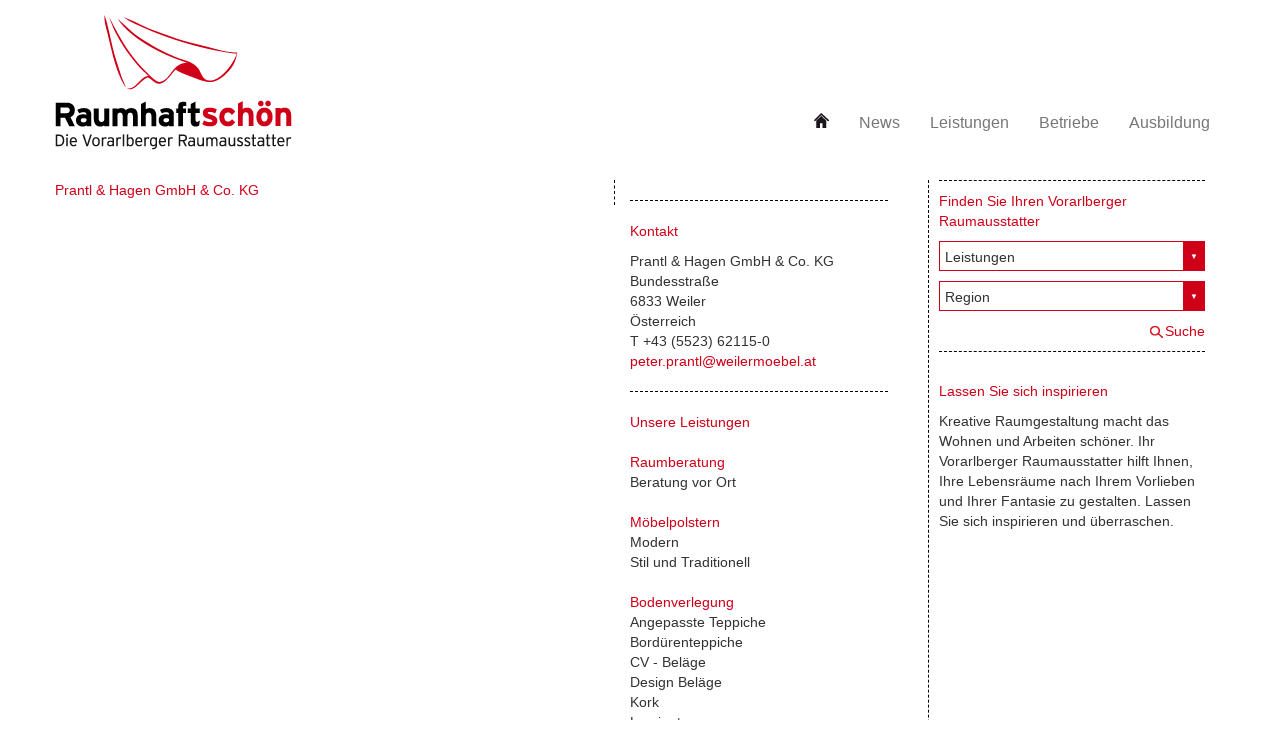

--- FILE ---
content_type: text/html; charset=UTF-8
request_url: https://raumhaftschoen.at/site/companies?id=5da82703475a655bd014faee
body_size: 2533
content:
    <!DOCTYPE html>
    <html lang="de">
    <head>
        <meta charset="UTF-8">
        <meta http-equiv="X-UA-Compatible" content="IE=edge">
        <meta name="viewport" content="width=device-width, initial-scale=1, shrink-to-fit=no">
                <title></title>
        <meta name="csrf-param" content="_csrf">
<meta name="csrf-token" content="V7lYjIexSsr2O199xSXnFVciOJn2BX8-UwLBdLVUdSkxlG_8898h_JVtETSCVZ5MGGhN8sY9OHocUJsX8GNFQA==">

<link href="/assets/3e6b524/css/bootstrap.css" rel="stylesheet">
<link href="/css/site.css" rel="stylesheet">    </head>
    <body>
        <div class="wrap">
        <div class="container">
            <nav id="w0" class="navbar-expand navbar-fixed-top navbar-default navbar"><div class="container"><div class="navbar-header"><button type="button" class="navbar-toggle" data-toggle="collapse" data-target="#w0-collapse"><span class="sr-only">Toggle navigation</span>
<span class="icon-bar"></span>
<span class="icon-bar"></span>
<span class="icon-bar"></span></button><a class="navbar-brand" href="/"><img src="/media/Settings_5da82700475a655bd014fad5_5da82d998e183.png" alt=""></a></div><div id="w0-collapse" class="collapse navbar-collapse"><ul id="w1" class="navbar-nav navbar-right nav"><li><a href="/"><div class="homeicon"></div></a></li>
<li><a href="/site/news">News</a></li>
<li><a href="/site/servicesinfo">Leistungen</a></li>
<li><a href="/site/companiesinfo">Betriebe</a></li>
<li><a href="/site/educationinfo">Ausbildung</a></li></ul></div></div></nav>        </div>

        <div class="container">
                        <div id="w2">

</div>                <div class="row">
        <div class="col-md-9 dashed-right">
            <div class="row col-md-8 dashed-right"><h1 class="media-heading">Prantl & Hagen GmbH & Co. KG</h1></div><div></div><div class="contactbox col-md-4">
    <div class="block">
            </div>
    <div class="block dashed-top">
        <h1>Kontakt</h1>
        Prantl & Hagen GmbH & Co. KG<br/>Bundesstraße<br/>6833 Weiler<br/>Österreich<br/>T +43 (5523) 62115-0<br/><a href="mailto:peter.prantl@weilermoebel.at">peter.prantl@weilermoebel.at</a><br/>    </div>
    <div class="block dashed-top">
        <h1>Unsere Leistungen</h1>
        <div class="servicecaption">Raumberatung</div>Beratung vor Ort<br/><div class="servicecaption">Möbelpolstern</div>Modern<br/>Stil und Traditionell<br/><div class="servicecaption">Bodenverlegung</div>Angepasste Teppiche<br/>Bordürenteppiche<br/>CV - Beläge<br/>Design Beläge<br/>Kork<br/>Laminat<br/>Linoleum<br/>PVC - Homogen Beläge<br/>Parkett<br/>Teppich<br/><div class="servicecaption">Wandbekleidung</div>Randleisten<br/>Zierleisten<br/><div class="servicecaption">Sonnen_und_Sichtschutz</div>Innenliegend<br/>Jalousien<br/>Plissee<br/>Raffvorhänge<br/>Rollos<br/>Wintergarten<br/><div class="servicecaption">Vorhanggestaltung</div>Deko-Vorhänge<br/>Elektrozüge<br/>Flächenvorhänge<br/>Gardinen<br/>Innenlaufschienen<br/>Schleuderschiene<br/>Seilzugsysteme<br/>Verdunkelungsvorhänge<br/>Vorhangstangen<br/><div class="servicecaption">Musterauswahl</div>Bezugsstoffe. Deko und Gardinen z.B.  B-s1<br/>Boden z.B.  Afl1, s1<br/><div class="servicecaption">Bettsysteme</div>Bettwaren<br/><div class="servicecaption">Umsetzung</div>Akustik und Schalllösungen<br/><div class="servicecaption">Serviceleistungen</div>Holz<br/>Teppiche<br/><div class="servicecaption">Malerarbeiten</div>Malerarbeiten<br/><div class="servicecaption">Unsere_Kunden</div>Hotellerie / Gastronomie<br/>Industrie / Gewerbe<br/>Privat<br/>Öffentlicher Bereich (Gemeinden, Land..)<br/><div class="servicecaption">Lehrlingsausbildung</div>Ja<br/>    </div>
</div>
        </div>
        <div class="col-md-3 searchbox">
            <div class="dashed-top"><h4>Finden Sie Ihren Vorarlberger Raumausstatter</h4><form id="searchForm" action="companiesinfo" method="post">
<input type="hidden" name="_csrf" value="V7lYjIexSsr2O199xSXnFVciOJn2BX8-UwLBdLVUdSkxlG_8898h_JVtETSCVZ5MGGhN8sY9OHocUJsX8GNFQA=="><div class="search-select"><select id="dynamicmodel-servicegroup" class="" name="DynamicModel[servicegroup]" labelOptions='{"label":false}'>
<option value="">Leistungen</option>
<option value="Raumberatung">Raumberatung</option>
<option value="Möbelpolstern">Möbelpolstern</option>
<option value="Bodenverlegung">Bodenverlegung</option>
<option value="Wandbekleidung">Wandbekleidung</option>
<option value="Sonnen_und_Sichtschutz">Sonnen und Sichtschutz</option>
<option value="Vorhanggestaltung">Vorhanggestaltung</option>
<option value="Musterauswahl">Musterauswahl</option>
<option value="Bettsysteme">Bettsysteme</option>
<option value="Frottierwaren_Handtücher">Frottierwaren/Handtücher</option>
<option value="Umsetzung">Umsetzung</option>
<option value="Reinigung">Reinigung</option>
<option value="Serviceleistungen">Serviceleistungen</option>
<option value="Malerarbeiten">Malerarbeiten</option>
<option value="Unsere_Kunden">Unsere Kunden</option>
<option value="Lehrlingsausbildung">Lehrlingsausbildung</option>
<option value="Weiteres">Weiteres</option>
</select></div><br/><div class="search-select"><select id="dynamicmodel-region" class="" name="DynamicModel[region]" labelOptions='{"label":false}'>
<option value="">Region</option>
<option value="Bludenz">Bludenz</option>
<option value="Bregenz">Bregenz</option>
<option value="Dornbirn">Dornbirn</option>
<option value="Feldkirch">Feldkirch</option>
</select></div><div style="text-align: right"><img src="/css/images/lupe.png" alt=""><a href="#" onclick="$(this).closest(&#039;form&#039;).submit();">Suche</a></div></form></div>            <div style="height:10px; border-top: 1px dashed black; margin-top: 10px;"></div>
            <div class="box pagebox"><h1 class="media-heading">Lassen Sie sich inspirieren</h1><p class="pagebox-body"><p>
	
	
	
</p><p>Kreative
Raumgestaltung macht das Wohnen und Arbeiten schöner. Ihr
Vorarlberger Raumausstatter hilft Ihnen, Ihre Lebensräume nach Ihrem
Vorlieben und Ihrer Fantasie zu gestalten. Lassen Sie sich
inspirieren und überraschen.</p>
</p></div>        </div>
    </div>
    <div>
        <footer class="footer">
            <div class="container">
                <div class="box pagebox"><ul class="media-list"><li class="media img-responsive"><img src="/media/Footerlogos__5da82d99945f3.jpg" alt=""></li><li class="media img-responsive"><img src="/media/Footerlogos__5da82d999640f.jpg" alt=""></li><li class="media img-responsive"><img src="/media/Footerlogos__5da82d999746b.jpg" alt=""></li><li class="media img-responsive"><img src="/media/Footerlogos__5da82d9998be0.jpg" alt=""></li><li class="media img-responsive"><img src="/media/Footerlogos__5da82d999a0fa.png" alt=""></li></ul><a href="/site/page?type=dataprotection"><span class="pull-right"><h1>Datenschutz</h1></span></a><a href="/site/page?type=imprint"><span class="pull-right"><h1>Impressum</h1></span></a></div>            </div>
        </footer>
    </div>
        </div>
    </div>
    <script src="/assets/4653f681/jquery.js"></script>
<script src="/assets/a3907588/yii.js"></script>
<script src="/assets/a3907588/yii.activeForm.js"></script>
<script src="/assets/3e6b524/js/bootstrap.js"></script>
<script>jQuery(function ($) {
jQuery('#searchForm').yiiActiveForm([], []);
});</script>    </body>
    </html>


--- FILE ---
content_type: text/css
request_url: https://raumhaftschoen.at/css/site.css
body_size: 1304
content:
html {
    font-size: 14px;
}

body {
    font-family: Verdana, Arial, sans-serif;
    font-size: 14px;
    line-height: 20px;
    color: #333333;
    background-color: #ffffff;
}

footer {
    margin-top: 40px;
    margin-left: -15px;
}

footer li{
    float: left;
    margin-right: 20px;
}


h1, h2, h3, h4, h5 {
    color: #d10019;
    font-weight: normal;
}

h1, h2, h3, h4, h5 {
    font-size: 14px;
    line-height: 20px;
}


.wrap > .container {
    padding: 30px 15px 120px 0;
}


.fp_info {
    border-top: 1px dashed black;
    margin-top: 10px;
    margin-left: -15px;
}

.fp_info > div{
    margin-top: 10px;
    margin-left: 0px;
}

div.contactbox img {
    width: 100%;
}

div.companiesinfo {
    margin: 40px 0;
}

.carousel-inner img {
    display: block;
    margin-left: auto;
    margin-right: auto;
}


div.educationinfo {
    margin-bottom: 20px;
    margin-top: 20px;
}

a {
    color: #d10019;
    text-decoration: none;
}

.navbar-default .navbar-nav > .active > a, .navbar-default .navbar-nav > .active > a:hover, .navbar-default .navbar-nav > .active > a:focus {
    color: #d10019;
    background-color: #ffffff;
}

@media (min-width: 768px) {
    .navbar > .container .navbar-brand, .navbar > .container-fluid .navbar-brand {
        margin-left: -30px;
    }
}


.navbar .nav > li > a {
    font-weight: normal;
    font-style: normal;
    font-size: 16px;
    padding: 10px 15px 10px;
}

/* override */
.navbar-brand {
    height: auto;
}

.navbar-default {
    background-color: #ffffff;
    border-color: #ffffff;
}

.navbar-right {
    /*margin-right: 270px;*/
    margin-top: 103px;
}

.homeicon
{
    min-width:15px;
    min-height:15px;
    background: url('images/home.png') no-repeat;
}

li.active a div.homeicon
{
    background: url('images/home_active.png') no-repeat;
}

div.pagebox h1.media-heading {
    margin-top: 20px;
}

.pagebox-item-list {
    margin-left: 0;
    border-top: 1px dashed black;
    margin-top: 10px;
    padding-top: 20px;
    padding-bottom: 20px;
}

.pagebox-item-list h1 {
    margin-top: 0;
    margin-bottom: 0;
}

ul.pagebox-links {
    margin-top: 20px;
    margin-left: 0;
    padding-inline-start: 0;
    list-style-type: none;
}

ul.pagebox-links li {
    padding-top: 10px;
}

ul.pagebox-links li::before {
    content: "> ";
    color: #d10019;
}

li.extlinks {

}

footer .pagebox span {
    margin-left: 20px;
}

div.educationinfo-right h1 {
   margin-left: 15px;
}

@media (min-width: 1200px) {
    .dashed-right {
        margin-right: -16px;
        padding-right: 15px;
    }
}

.dashed-right {
    border-right: 1px dashed black;
    margin-right: -10px;
    /* padding-left: 10px; */
    padding-right: 10px;
}

.dashed-top {
    border-top: 1px dashed black;
}

.dashed-bottom {
    border-bottom: 1px dashed black;
}

.block {
    margin-bottom: 20px;
}

.list-view .newsitem
{
    padding: 10px;
    overflow: hidden;
    border-bottom: 1px dashed black;
    margin: 10px;
    line-height: 120px;
}

.carousel-caption {
    right: 20%;
    left: 20%;
    padding-bottom: 50px;
}

.news-carousel-caption h2{
   font-size: 28px;
    color: white;
}

.news-carousel-caption h3{
    font-size: 22px;
    color: white;
}

/*
.news-carousel-caption h3:hover, .news-carousel-caption h2:hover{
    color: #d10019;
}
*/

ul.media-list img {
    max-width: 100%;
}

.servicecaption {
    line-height: 20px;
    color: #d10019;
    margin-top: 20px;
}

.contactbox {
    margin-left: 10px;
}



@media (min-width: 1200px) {
    select {
        width: 270px;
        height: 30px;
    }
}

.searchbox {
    margin-left: 5px;
}

div.search-select {
    position: relative;
    display: inline-block;
    margin-bottom: 10px;
    margin-right: 5px;
    width: 100%;
}

.search-select select {
    display: inline-block;
    border: 1px solid #d10019;
    padding: 4px 3px 3px 5px;
    margin: 0;
    font: inherit;
    outline: none;
    line-height: 1.2;
    background: #fff;
    -webkit-appearance: none;
    -webkit-border-radius: 0px;
    -moz-border-radius: 0px;
    border-radius: 0px;
    width: 100%;
}

.search-select:after {
    content: "▼";
    position: absolute;
    top: 0;
    right: 0;
    bottom: 0;
    font-size: 60%;
    line-height: 30px;
    padding: 0 7px;
    background: #d10019;
    color: white;
    pointer-events: none;
    -webkit-border-radius: 0 0px 0px 0;
    -moz-border-radius: 0 0px 0px 0;
    border-radius: 0 0px 0px 0;
}

.pagination > .active > a, .pagination > .active > span, .pagination > .active > a:hover, .pagination > .active > span:hover, .pagination > .active > a:focus, .pagination > .active > span:focus {
    background-color: #d10019;;
    border-color: #d10019;
}